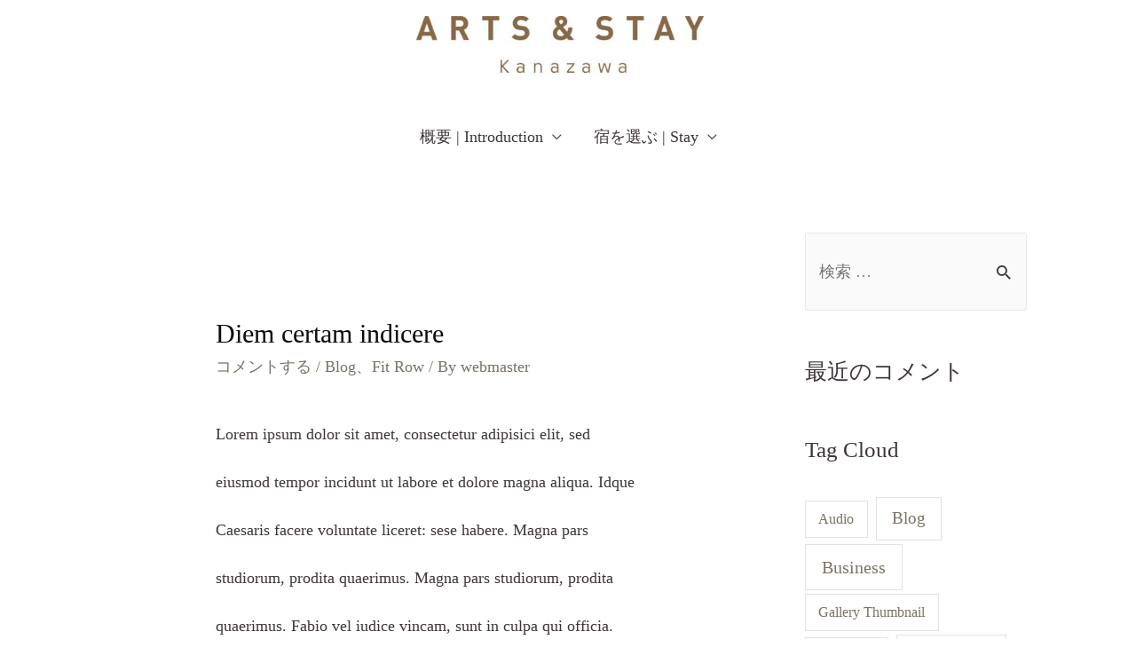

--- FILE ---
content_type: text/html; charset=UTF-8
request_url: https://artsandstay.com/diem-certam-indicere/
body_size: 9082
content:
<!DOCTYPE html>
<html lang="ja"
	prefix="og: https://ogp.me/ns#" >
<head>
<meta charset="UTF-8">
<meta name="viewport" content="width=device-width, initial-scale=1">
<link rel="profile" href="https://gmpg.org/xfn/11">

<link media="all" href="https://artsandstay.com/wp-content/cache/autoptimize/css/autoptimize_61e1a374df08f6575ca93b7f6b3cc662.css" rel="stylesheet" /><title>Diem certam indicere | ARTS &amp; STAY Kanazawa</title>

		<!-- All in One SEO 4.1.6.2 -->
		<meta name="robots" content="max-image-preview:large" />
		<link rel="canonical" href="https://artsandstay.com/diem-certam-indicere/" />
		<meta property="og:locale" content="ja_JP" />
		<meta property="og:site_name" content="ARTS &amp; STAY" />
		<meta property="og:type" content="article" />
		<meta property="og:title" content="Diem certam indicere | ARTS &amp; STAY Kanazawa" />
		<meta property="og:url" content="https://artsandstay.com/diem-certam-indicere/" />
		<meta property="og:image" content="https://artsandstay.com/wp-content/uploads/2020/10/123135115_701654930453852_8290709941869490240_n.jpg" />
		<meta property="og:image:secure_url" content="https://artsandstay.com/wp-content/uploads/2020/10/123135115_701654930453852_8290709941869490240_n.jpg" />
		<meta property="og:image:width" content="1504" />
		<meta property="og:image:height" content="761" />
		<meta property="article:published_time" content="2013-08-02T17:47:05+00:00" />
		<meta property="article:modified_time" content="2013-08-02T17:47:05+00:00" />
		<meta name="twitter:card" content="summary_large_image" />
		<meta name="twitter:site" content="@artsandstay" />
		<meta name="twitter:title" content="Diem certam indicere | ARTS &amp; STAY Kanazawa" />
		<meta name="twitter:image" content="https://artsandstay.com/wp-content/uploads/2020/10/123135115_701654930453852_8290709941869490240_n.jpg" />
		<script type="application/ld+json" class="aioseo-schema">
			{"@context":"https:\/\/schema.org","@graph":[{"@type":"WebSite","@id":"https:\/\/artsandstay.com\/#website","url":"https:\/\/artsandstay.com\/","name":"ARTS & STAY Kanazawa","inLanguage":"ja","publisher":{"@id":"https:\/\/artsandstay.com\/#organization"}},{"@type":"Organization","@id":"https:\/\/artsandstay.com\/#organization","name":"ARTS & STAY Kanazawa","url":"https:\/\/artsandstay.com\/","logo":{"@type":"ImageObject","@id":"https:\/\/artsandstay.com\/#organizationLogo","url":"https:\/\/artsandstay.com\/wp-content\/uploads\/2020\/10\/livingroom.jpg","width":2048,"height":1152},"image":{"@id":"https:\/\/artsandstay.com\/#organizationLogo"},"sameAs":["https:\/\/twitter.com\/artsandstay"]},{"@type":"BreadcrumbList","@id":"https:\/\/artsandstay.com\/diem-certam-indicere\/#breadcrumblist","itemListElement":[{"@type":"ListItem","@id":"https:\/\/artsandstay.com\/#listItem","position":1,"item":{"@type":"WebPage","@id":"https:\/\/artsandstay.com\/","name":"\u30db\u30fc\u30e0","description":"\u53e4\u90fd\u91d1\u6ca2\u30fb\u3072\u304c\u3057\u8336\u5c4b\u8857\u305d\u3070\u300c\u68ee\u5c71\u300d\u3092\u821e\u53f0\u306b\u3057\u305f\u4f1d\u7d71\u3068\u73fe\u4ee3\u3001\u4f4f\u7a7a\u9593\u3068\u30a2\u30fc\u30c8\u304c\u4ea4\u5dee\u3059\u308b\u4e00\u65e5\u4e00\u7d44\u9650\u5b9a\u306e\u4e00\u68df\u8cb8\u5207\u5bbf\u3067\u3059\u3002\u5bbf\u6cca\u306f3\u65bd\u8a2d\u304b\u3089\u9078\u3079\u307e\u3059\u3002\u65e5\u3005\u3001\u30a2\u30fc\u30c6\u30a3\u30b9\u30c8\u306e\u624b\u306b\u3088\u3063\u3066\u8def\u5730\u88cf\u306e\u666f\u89b3\u3068\u4f4f\u7a7a\u9593\u304c\u5909\u5316\u3057\u3066\u3044\u304d\u307e\u3059\u3002","url":"https:\/\/artsandstay.com\/"},"nextItem":"https:\/\/artsandstay.com\/diem-certam-indicere\/#listItem"},{"@type":"ListItem","@id":"https:\/\/artsandstay.com\/diem-certam-indicere\/#listItem","position":2,"item":{"@type":"WebPage","@id":"https:\/\/artsandstay.com\/diem-certam-indicere\/","name":"Diem certam indicere","url":"https:\/\/artsandstay.com\/diem-certam-indicere\/"},"previousItem":"https:\/\/artsandstay.com\/#listItem"}]},{"@type":"Person","@id":"https:\/\/artsandstay.com\/author\/webmaster\/#author","url":"https:\/\/artsandstay.com\/author\/webmaster\/","name":"webmaster","image":{"@type":"ImageObject","@id":"https:\/\/artsandstay.com\/diem-certam-indicere\/#authorImage","url":"https:\/\/secure.gravatar.com\/avatar\/1b74c282c5d8db376e55436598288cc0?s=96&d=mm&r=g","width":96,"height":96,"caption":"webmaster"}},{"@type":"WebPage","@id":"https:\/\/artsandstay.com\/diem-certam-indicere\/#webpage","url":"https:\/\/artsandstay.com\/diem-certam-indicere\/","name":"Diem certam indicere | ARTS & STAY Kanazawa","inLanguage":"ja","isPartOf":{"@id":"https:\/\/artsandstay.com\/#website"},"breadcrumb":{"@id":"https:\/\/artsandstay.com\/diem-certam-indicere\/#breadcrumblist"},"author":"https:\/\/artsandstay.com\/author\/webmaster\/#author","creator":"https:\/\/artsandstay.com\/author\/webmaster\/#author","image":{"@type":"ImageObject","@id":"https:\/\/artsandstay.com\/#mainImage","url":3523},"primaryImageOfPage":{"@id":"https:\/\/artsandstay.com\/diem-certam-indicere\/#mainImage"},"datePublished":"2013-08-02T17:47:05+09:00","dateModified":"2013-08-02T17:47:05+09:00"},{"@type":"Article","@id":"https:\/\/artsandstay.com\/diem-certam-indicere\/#article","name":"Diem certam indicere | ARTS & STAY Kanazawa","inLanguage":"ja","headline":"Diem certam indicere","author":{"@id":"https:\/\/artsandstay.com\/author\/webmaster\/#author"},"publisher":{"@id":"https:\/\/artsandstay.com\/#organization"},"datePublished":"2013-08-02T17:47:05+09:00","dateModified":"2013-08-02T17:47:05+09:00","articleSection":"Blog, Fit Row, Business, Life Style, Travel","mainEntityOfPage":{"@id":"https:\/\/artsandstay.com\/diem-certam-indicere\/#webpage"},"isPartOf":{"@id":"https:\/\/artsandstay.com\/diem-certam-indicere\/#webpage"},"image":{"@type":"ImageObject","@id":"https:\/\/artsandstay.com\/#articleImage","url":3523}}]}
		</script>
		<!-- All in One SEO -->

<link rel='dns-prefetch' href='//ajax.googleapis.com' />
<link rel="alternate" type="application/rss+xml" title="ARTS &amp; STAY Kanazawa &raquo; フィード" href="https://artsandstay.com/feed/" />
<link rel="alternate" type="application/rss+xml" title="ARTS &amp; STAY Kanazawa &raquo; コメントフィード" href="https://artsandstay.com/comments/feed/" />
<link rel="alternate" type="application/rss+xml" title="ARTS &amp; STAY Kanazawa &raquo; Diem certam indicere のコメントのフィード" href="https://artsandstay.com/diem-certam-indicere/feed/" />
<script>
window._wpemojiSettings = {"baseUrl":"https:\/\/s.w.org\/images\/core\/emoji\/14.0.0\/72x72\/","ext":".png","svgUrl":"https:\/\/s.w.org\/images\/core\/emoji\/14.0.0\/svg\/","svgExt":".svg","source":{"concatemoji":"https:\/\/artsandstay.com\/wp-includes\/js\/wp-emoji-release.min.js?ver=6.3.7"}};
/*! This file is auto-generated */
!function(i,n){var o,s,e;function c(e){try{var t={supportTests:e,timestamp:(new Date).valueOf()};sessionStorage.setItem(o,JSON.stringify(t))}catch(e){}}function p(e,t,n){e.clearRect(0,0,e.canvas.width,e.canvas.height),e.fillText(t,0,0);var t=new Uint32Array(e.getImageData(0,0,e.canvas.width,e.canvas.height).data),r=(e.clearRect(0,0,e.canvas.width,e.canvas.height),e.fillText(n,0,0),new Uint32Array(e.getImageData(0,0,e.canvas.width,e.canvas.height).data));return t.every(function(e,t){return e===r[t]})}function u(e,t,n){switch(t){case"flag":return n(e,"\ud83c\udff3\ufe0f\u200d\u26a7\ufe0f","\ud83c\udff3\ufe0f\u200b\u26a7\ufe0f")?!1:!n(e,"\ud83c\uddfa\ud83c\uddf3","\ud83c\uddfa\u200b\ud83c\uddf3")&&!n(e,"\ud83c\udff4\udb40\udc67\udb40\udc62\udb40\udc65\udb40\udc6e\udb40\udc67\udb40\udc7f","\ud83c\udff4\u200b\udb40\udc67\u200b\udb40\udc62\u200b\udb40\udc65\u200b\udb40\udc6e\u200b\udb40\udc67\u200b\udb40\udc7f");case"emoji":return!n(e,"\ud83e\udef1\ud83c\udffb\u200d\ud83e\udef2\ud83c\udfff","\ud83e\udef1\ud83c\udffb\u200b\ud83e\udef2\ud83c\udfff")}return!1}function f(e,t,n){var r="undefined"!=typeof WorkerGlobalScope&&self instanceof WorkerGlobalScope?new OffscreenCanvas(300,150):i.createElement("canvas"),a=r.getContext("2d",{willReadFrequently:!0}),o=(a.textBaseline="top",a.font="600 32px Arial",{});return e.forEach(function(e){o[e]=t(a,e,n)}),o}function t(e){var t=i.createElement("script");t.src=e,t.defer=!0,i.head.appendChild(t)}"undefined"!=typeof Promise&&(o="wpEmojiSettingsSupports",s=["flag","emoji"],n.supports={everything:!0,everythingExceptFlag:!0},e=new Promise(function(e){i.addEventListener("DOMContentLoaded",e,{once:!0})}),new Promise(function(t){var n=function(){try{var e=JSON.parse(sessionStorage.getItem(o));if("object"==typeof e&&"number"==typeof e.timestamp&&(new Date).valueOf()<e.timestamp+604800&&"object"==typeof e.supportTests)return e.supportTests}catch(e){}return null}();if(!n){if("undefined"!=typeof Worker&&"undefined"!=typeof OffscreenCanvas&&"undefined"!=typeof URL&&URL.createObjectURL&&"undefined"!=typeof Blob)try{var e="postMessage("+f.toString()+"("+[JSON.stringify(s),u.toString(),p.toString()].join(",")+"));",r=new Blob([e],{type:"text/javascript"}),a=new Worker(URL.createObjectURL(r),{name:"wpTestEmojiSupports"});return void(a.onmessage=function(e){c(n=e.data),a.terminate(),t(n)})}catch(e){}c(n=f(s,u,p))}t(n)}).then(function(e){for(var t in e)n.supports[t]=e[t],n.supports.everything=n.supports.everything&&n.supports[t],"flag"!==t&&(n.supports.everythingExceptFlag=n.supports.everythingExceptFlag&&n.supports[t]);n.supports.everythingExceptFlag=n.supports.everythingExceptFlag&&!n.supports.flag,n.DOMReady=!1,n.readyCallback=function(){n.DOMReady=!0}}).then(function(){return e}).then(function(){var e;n.supports.everything||(n.readyCallback(),(e=n.source||{}).concatemoji?t(e.concatemoji):e.wpemoji&&e.twemoji&&(t(e.twemoji),t(e.wpemoji)))}))}((window,document),window._wpemojiSettings);
</script>

	






<link rel='stylesheet' id='jquery-style-css' href='https://ajax.googleapis.com/ajax/libs/jqueryui/1.8.2/themes/smoothness/jquery-ui.css?ver=6.3.7' media='all' />




<link rel='stylesheet' id='elementor-post-4434-css' href='https://artsandstay.com/wp-content/cache/autoptimize/css/autoptimize_single_e7f69edd4e8f7449d238516accb46fbc.css?ver=1643270327' media='all' />

<link rel='stylesheet' id='elementor-global-css' href='https://artsandstay.com/wp-content/cache/autoptimize/css/autoptimize_single_cc7aa91a764ac8bc3471d7d2a1c87f9e.css?ver=1643270327' media='all' />

<link rel='stylesheet' id='google-fonts-1-css' href='https://fonts.googleapis.com/css?family=Sawarabi+Mincho%3A100%2C100italic%2C200%2C200italic%2C300%2C300italic%2C400%2C400italic%2C500%2C500italic%2C600%2C600italic%2C700%2C700italic%2C800%2C800italic%2C900%2C900italic&#038;display=auto&#038;ver=6.3.7' media='all' />
<!--[if IE]>
<script src='https://artsandstay.com/wp-content/themes/astra/assets/js/minified/flexibility.min.js?ver=3.7.7' id='astra-flexibility-js'></script>
<script id="astra-flexibility-js-after">
flexibility(document.documentElement);
</script>
<![endif]-->
<script src='https://artsandstay.com/wp-includes/js/jquery/jquery.min.js?ver=3.7.0' id='jquery-core-js'></script>



<script id="jquery-ui-datepicker-js-after">
jQuery(function(jQuery){jQuery.datepicker.setDefaults({"closeText":"\u9589\u3058\u308b","currentText":"\u4eca\u65e5","monthNames":["1\u6708","2\u6708","3\u6708","4\u6708","5\u6708","6\u6708","7\u6708","8\u6708","9\u6708","10\u6708","11\u6708","12\u6708"],"monthNamesShort":["1\u6708","2\u6708","3\u6708","4\u6708","5\u6708","6\u6708","7\u6708","8\u6708","9\u6708","10\u6708","11\u6708","12\u6708"],"nextText":"\u6b21","prevText":"\u524d","dayNames":["\u65e5\u66dc\u65e5","\u6708\u66dc\u65e5","\u706b\u66dc\u65e5","\u6c34\u66dc\u65e5","\u6728\u66dc\u65e5","\u91d1\u66dc\u65e5","\u571f\u66dc\u65e5"],"dayNamesShort":["\u65e5","\u6708","\u706b","\u6c34","\u6728","\u91d1","\u571f"],"dayNamesMin":["\u65e5","\u6708","\u706b","\u6c34","\u6728","\u91d1","\u571f"],"dateFormat":"yy-mm-dd","firstDay":1,"isRTL":false});});
</script>
<script id='beds24-datepicker-js-extra'>
var WPURLS = {"siteurl":"http:\/\/artsandstay.com"};
</script>


<link rel="https://api.w.org/" href="https://artsandstay.com/wp-json/" /><link rel="alternate" type="application/json" href="https://artsandstay.com/wp-json/wp/v2/posts/870" /><link rel="EditURI" type="application/rsd+xml" title="RSD" href="https://artsandstay.com/xmlrpc.php?rsd" />
<meta name="generator" content="WordPress 6.3.7" />
<link rel='shortlink' href='https://artsandstay.com/?p=870' />
<link rel="alternate" type="application/json+oembed" href="https://artsandstay.com/wp-json/oembed/1.0/embed?url=https%3A%2F%2Fartsandstay.com%2Fdiem-certam-indicere%2F" />
<link rel="alternate" type="text/xml+oembed" href="https://artsandstay.com/wp-json/oembed/1.0/embed?url=https%3A%2F%2Fartsandstay.com%2Fdiem-certam-indicere%2F&#038;format=xml" />
<link rel="pingback" href="https://artsandstay.com/xmlrpc.php">
<link rel="icon" href="https://artsandstay.com/wp-content/uploads/2023/12/cropped-bar-32x32.png" sizes="32x32" />
<link rel="icon" href="https://artsandstay.com/wp-content/uploads/2023/12/cropped-bar-192x192.png" sizes="192x192" />
<link rel="apple-touch-icon" href="https://artsandstay.com/wp-content/uploads/2023/12/cropped-bar-180x180.png" />
<meta name="msapplication-TileImage" content="https://artsandstay.com/wp-content/uploads/2023/12/cropped-bar-270x270.png" />
</head>

<body itemtype='https://schema.org/Blog' itemscope='itemscope' class="post-template-default single single-post postid-870 single-format-standard wp-custom-logo ehf-template-astra ehf-stylesheet-astra-child ast-desktop ast-separate-container ast-right-sidebar astra-3.7.7 ast-header-custom-item-inside ast-blog-single-style-1 ast-single-post ast-mobile-inherit-site-logo ast-inherit-site-logo-transparent ast-normal-title-enabled elementor-default elementor-kit-4434">

<a
	class="skip-link screen-reader-text"
	href="#content"
	role="link"
	title="コンテンツへスキップ">
		コンテンツへスキップ</a>

<div
class="hfeed site" id="page">
			<header
		class="site-header header-main-layout-2 ast-primary-menu-enabled ast-logo-title-inline ast-hide-custom-menu-mobile ast-menu-toggle-link ast-mobile-header-inline" id="masthead" itemtype="https://schema.org/WPHeader" itemscope="itemscope" itemid="#masthead"		>
			
<div class="main-header-bar-wrap">
	<div class="main-header-bar">
				<div class="ast-container">

			<div class="ast-flex main-header-container">
				
		<div class="site-branding">
			<div
			class="ast-site-identity" itemtype="https://schema.org/Organization" itemscope="itemscope"			>
				<span class="site-logo-img"><a href="https://artsandstay.com/" class="custom-logo-link" rel="home"><img width="324" height="64" src="https://artsandstay.com/wp-content/uploads/2023/12/cropped-artsandstay-324x64.jpg" class="custom-logo" alt="ARTS &amp; STAY Kanazawa" decoding="async" srcset="https://artsandstay.com/wp-content/uploads/2023/12/cropped-artsandstay-324x64.jpg 324w, https://artsandstay.com/wp-content/uploads/2023/12/cropped-artsandstay-300x59.jpg 300w, https://artsandstay.com/wp-content/uploads/2023/12/cropped-artsandstay-1024x202.jpg 1024w, https://artsandstay.com/wp-content/uploads/2023/12/cropped-artsandstay-768x151.jpg 768w, https://artsandstay.com/wp-content/uploads/2023/12/cropped-artsandstay-1536x302.jpg 1536w, https://artsandstay.com/wp-content/uploads/2023/12/cropped-artsandstay.jpg 1565w" sizes="(max-width: 324px) 100vw, 324px" /></a></span>			</div>
		</div>

		<!-- .site-branding -->
				<div class="ast-mobile-menu-buttons">

			
					<div class="ast-button-wrap">
			<button type="button" class="menu-toggle main-header-menu-toggle  ast-mobile-menu-buttons-fill "  aria-controls='primary-menu' aria-expanded='false'>
				<span class="screen-reader-text">メインメニュー</span>
				<span class="ast-icon icon-menu-bars"><span class="menu-toggle-icon"></span></span>							</button>
		</div>
			
			
		</div>
			<div class="ast-main-header-bar-alignment"><div class="main-header-bar-navigation"><nav class="site-navigation ast-flex-grow-1 navigation-accessibility" id="primary-site-navigation" aria-label="サイトナビゲーション" itemtype="https://schema.org/SiteNavigationElement" itemscope="itemscope"><div class="main-navigation"><ul id="primary-menu" class="main-header-menu ast-menu-shadow ast-nav-menu ast-flex ast-justify-content-flex-end  submenu-with-border"><li id="menu-item-7015" class="menu-item menu-item-type-post_type menu-item-object-page menu-item-has-children menu-item-7015"><a href="https://artsandstay.com/arts/" class="menu-link">概要 | Introduction</a><button class="ast-menu-toggle" aria-expanded="false"><span class="screen-reader-text">メニュートグル</span><span class="ast-icon icon-arrow"></span></button>
<ul class="sub-menu">
	<li id="menu-item-7018" class="menu-item menu-item-type-post_type menu-item-object-page menu-item-7018"><a href="https://artsandstay.com/about/" class="menu-link">はじめに | About</a></li>
	<li id="menu-item-7019" class="menu-item menu-item-type-post_type menu-item-object-page menu-item-7019"><a href="https://artsandstay.com/project/" class="menu-link">プロジェクトについて | Project</a></li>
</ul>
</li>
<li id="menu-item-7016" class="menu-item menu-item-type-post_type menu-item-object-page menu-item-has-children menu-item-7016"><a href="https://artsandstay.com/stay/" class="menu-link">宿を選ぶ | Stay</a><button class="ast-menu-toggle" aria-expanded="false"><span class="screen-reader-text">メニュートグル</span><span class="ast-icon icon-arrow"></span></button>
<ul class="sub-menu">
	<li id="menu-item-7020" class="menu-item menu-item-type-post_type menu-item-object-page menu-item-7020"><a href="https://artsandstay.com/yadosu/" class="menu-link">YADOSU | やどす</a></li>
	<li id="menu-item-7233" class="menu-item menu-item-type-post_type menu-item-object-page menu-item-7233"><a href="https://artsandstay.com/kasuka/" class="menu-link">KASUKA | かすか</a></li>
	<li id="menu-item-7023" class="menu-item menu-item-type-post_type menu-item-object-page menu-item-7023"><a href="https://artsandstay.com/rojine/" class="menu-link">ROJINE | ろじね</a></li>
	<li id="menu-item-7022" class="menu-item menu-item-type-post_type menu-item-object-page menu-item-7022"><a href="https://artsandstay.com/mitsume/" class="menu-link">MITSUME | みつめ</a></li>
	<li id="menu-item-7021" class="menu-item menu-item-type-post_type menu-item-object-page menu-item-7021"><a href="https://artsandstay.com/hisori/" class="menu-link">HISORI | ひそり</a></li>
</ul>
</li>
</ul></div></nav></div></div>			</div><!-- Main Header Container -->
		</div><!-- ast-row -->
			</div> <!-- Main Header Bar -->
</div> <!-- Main Header Bar Wrap -->
		</header><!-- #masthead -->
			<div id="content" class="site-content">
		<div class="ast-container">
		

	<div id="primary" class="content-area primary">

		
					<main id="main" class="site-main">
				

<article
class="post-870 post type-post status-publish format-standard has-post-thumbnail hentry category-blog category-fit-row tag-business tag-life-style tag-travel ast-article-single" id="post-870" itemtype="https://schema.org/CreativeWork" itemscope="itemscope">

	
	
<div class="ast-post-format- ast-no-thumb single-layout-1">

	
	<header class="entry-header ast-no-thumbnail">

		
				<div class="ast-single-post-order">
			<h1 class="entry-title" itemprop="headline">Diem certam indicere</h1><div class="entry-meta">			<span class="comments-link">
				<a href="https://artsandstay.com/diem-certam-indicere/#respond">コメントする</a>			</span>

			 / <span class="cat-links"><a href="https://artsandstay.com/category/blog/" rel="category tag">Blog</a>、<a href="https://artsandstay.com/category/fit-row/" rel="category tag">Fit Row</a></span> / By <span class="posted-by vcard author" itemtype="https://schema.org/Person" itemscope="itemscope" itemprop="author">			<a title="webmaster の投稿をすべて表示"
				href="https://artsandstay.com/author/webmaster/" rel="author"
				class="url fn n" itemprop="url"				>
				<span
				class="author-name" itemprop="name"				>webmaster</span>
			</a>
		</span>

		</div>		</div>
		
		
	</header><!-- .entry-header -->

	
	<div class="entry-content clear" 
	itemprop="text"	>

		
		<p>Lorem ipsum dolor sit amet, consectetur adipisici elit, sed eiusmod tempor incidunt ut labore et dolore magna aliqua. Idque Caesaris facere voluntate liceret: sese habere. Magna pars studiorum, prodita quaerimus. Magna pars studiorum, prodita quaerimus. Fabio vel iudice vincam, sunt in culpa qui officia. Vivamus sagittis lacus vel augue laoreet rutrum faucibus.</p>
<p>Nihilne te nocturnum praesidium Palati, nihil urbis vigiliae. Non equidem invideo, miror magis posuere velit aliquet. Qui ipsorum lingua Celtae, nostra Galli appellantur. Prima luce, cum quibus mons aliud consensu ab eo. Petierunt uti sibi concilium totius Galliae in diem certam indicere.</p>
<p>[gdlr_space height=&#8221;30px&#8221;]</p>
<p>[gdlr_quote align=&#8221;center&#8221; ]Cum sociis natoque penatus etaed pnis dis parturient montes, scettr aieo ridus mus. Etiam portaem mleyo.[/gdlr_quote]</p>
<p>[gdlr_space height=&#8221;30px&#8221;]</p>
<p>Lorem ipsum dolor sit amet, consectetur adipisici elit, sed eiusmod tempor incidunt ut labore et dolore magna aliqua. Idque Caesaris facere voluntate liceret: sese habere. Magna pars studiorum, prodita quaerimus. Magna pars studiorum, prodita quaerimus. Fabio vel iudice vincam, sunt in culpa qui officia. Vivamus sagittis lacus vel augue laoreet rutrum faucibus.</p>
<p>Nihilne te nocturnum praesidium Palati, nihil urbis vigiliae. Non equidem invideo, miror magis posuere velit aliquet. Qui ipsorum lingua Celtae, nostra Galli appellantur. Prima luce, cum quibus mons aliud consensu ab eo. Petierunt uti sibi concilium totius Galliae in diem certam indicere.</p>
<p>[gdlr_space height=&#8221;40px&#8221;]</p>
<table>
<tbody>
<tr>
<th>Pharetra</th>
<th>Malesuada</th>
<th>Cursus</th>
<th>Euismod</th>
</tr>
<tr>
<td>Ipsum</td>
<td>Portalion</td>
<td>Elitesimo</td>
<td>Aenean</td>
</tr>
<tr>
<td>Ipsum</td>
<td>Portalion</td>
<td>Elitesimo</td>
<td>Aenean</td>
</tr>
<tr>
<td>Ipsum</td>
<td>Portalion</td>
<td>Elitesimo</td>
<td>Aenean</td>
</tr>
<tr>
<td>Ipsum</td>
<td>Portalion</td>
<td>Elitesimo</td>
<td>Aenean</td>
</tr>
<tr>
<td>Ipsum</td>
<td>Portalion</td>
<td>Elitesimo</td>
<td>Aenean</td>
</tr>
</tbody>
</table>
<p>[gdlr_space height=&#8221;40px&#8221;]</p>
<p>Lorem ipsum dolor sit amet, consectetur adipisici elit, sed eiusmod tempor incidunt ut labore et dolore magna aliqua. Idque Caesaris facere voluntate liceret: sese habere. Magna pars studiorum, prodita quaerimus. Magna pars studiorum, prodita quaerimus. Fabio vel iudice vincam, sunt in culpa qui officia. Vivamus sagittis lacus vel augue laoreet rutrum faucibus.</p>
<p>Nihilne te nocturnum praesidium Palati, nihil urbis vigiliae. Non equidem invideo, miror magis posuere velit aliquet. Qui ipsorum lingua Celtae, nostra Galli appellantur. Prima luce, cum quibus mons aliud consensu ab eo. Petierunt uti sibi concilium totius Galliae in diem certam indicere.</p>

		
		
			</div><!-- .entry-content .clear -->
</div>

	
</article><!-- #post-## -->


	        <nav class="navigation post-navigation" role="navigation" aria-label="投稿">
	                <span class="screen-reader-text">投稿ナビゲーション</span>
	                <div class="nav-links"><div class="nav-next"><a href="https://artsandstay.com/nihilne-te-nocturnu/" rel="next">次の投稿 <span class="ast-right-arrow">&rarr;</span></a></div></div>
	        </nav>
<div id="comments" class="comments-area">

	
	
	
		<div id="respond" class="comment-respond">
		<h3 id="reply-title" class="comment-reply-title">コメントする <small><a rel="nofollow" id="cancel-comment-reply-link" href="/diem-certam-indicere/#respond" style="display:none;">返信をキャンセル</a></small></h3><form action="https://artsandstay.com/wp-comments-post.php" method="post" id="ast-commentform" class="comment-form"><p class="comment-notes"><span id="email-notes">メールアドレスが公開されることはありません。</span> <span class="required-field-message"><span class="required">※</span> が付いている欄は必須項目です</span></p><div class="ast-row comment-textarea"><fieldset class="comment-form-comment"><div class="comment-form-textarea ast-col-lg-12"><label for="comment" class="screen-reader-text">ここに入力…</label><textarea id="comment" name="comment" placeholder="ここに入力…" cols="45" rows="8" aria-required="true"></textarea></div></fieldset></div><div class="ast-comment-formwrap ast-row"><p class="comment-form-author ast-col-xs-12 ast-col-sm-12 ast-col-md-4 ast-col-lg-4"><label for="author" class="screen-reader-text">名前*</label><input id="author" name="author" type="text" value="" placeholder="名前*" size="30" aria-required='true' /></p>
<p class="comment-form-email ast-col-xs-12 ast-col-sm-12 ast-col-md-4 ast-col-lg-4"><label for="email" class="screen-reader-text">メール*</label><input id="email" name="email" type="text" value="" placeholder="メール*" size="30" aria-required='true' /></p>
<p class="comment-form-url ast-col-xs-12 ast-col-sm-12 ast-col-md-4 ast-col-lg-4"><label for="url"><label for="url" class="screen-reader-text">サイト</label><input id="url" name="url" type="text" value="" placeholder="サイト" size="30" /></label></p></div>
<p class="comment-form-cookies-consent"><input id="wp-comment-cookies-consent" name="wp-comment-cookies-consent" type="checkbox" value="yes" /> <label for="wp-comment-cookies-consent">次回のコメントで使用するためブラウザーに自分の名前、メールアドレス、サイトを保存する。</label></p>
<p class="form-submit"><input name="submit" type="submit" id="submit" class="submit" value="投稿コメント &raquo;" /> <input type='hidden' name='comment_post_ID' value='870' id='comment_post_ID' />
<input type='hidden' name='comment_parent' id='comment_parent' value='0' />
</p></form>	</div><!-- #respond -->
	
	
</div><!-- #comments -->
			</main><!-- #main -->
			
		
	</div><!-- #primary -->


	<div class="widget-area secondary" id="secondary" itemtype="https://schema.org/WPSideBar" itemscope="itemscope">
	<div class="sidebar-main" >
		
		<aside id="search-3" class="widget widget_search"><form role="search" method="get" class="search-form" action="https://artsandstay.com/">
	<label>
		<span class="screen-reader-text">検索対象:</span>
		<input type="search" class="search-field"  placeholder="検索 &hellip;" value="" name="s" tabindex="-1">
			</label>
			<input type="submit" class="search-submit" value="検索">
	</form>
</aside><aside id="recent-comments-3" class="widget widget_recent_comments"><h2 class="widget-title">最近のコメント</h2><nav aria-label="最近のコメント"><ul id="recentcomments"></ul></nav></aside><aside id="tag_cloud-2" class="widget widget_tag_cloud"><h2 class="widget-title">Tag Cloud</h2><nav aria-label="Tag Cloud"><div class="tagcloud"><a href="https://artsandstay.com/tag/audio/" class="tag-cloud-link tag-link-14 tag-link-position-1" style="font-size: 16px;" aria-label="Audio (1個の項目)">Audio</a>
<a href="https://artsandstay.com/tag/blog/" class="tag-cloud-link tag-link-15 tag-link-position-2" style="font-size: 19.125px;" aria-label="Blog (3個の項目)">Blog</a>
<a href="https://artsandstay.com/tag/business/" class="tag-cloud-link tag-link-16 tag-link-position-3" style="font-size: 20.166666666667px;" aria-label="Business (4個の項目)">Business</a>
<a href="https://artsandstay.com/tag/gallery-thumbnail/" class="tag-cloud-link tag-link-17 tag-link-position-4" style="font-size: 16px;" aria-label="Gallery Thumbnail (1個の項目)">Gallery Thumbnail</a>
<a href="https://artsandstay.com/tag/identity-2/" class="tag-cloud-link tag-link-18 tag-link-position-5" style="font-size: 19.125px;" aria-label="identity (3個の項目)">identity</a>
<a href="https://artsandstay.com/tag/life-style/" class="tag-cloud-link tag-link-19 tag-link-position-6" style="font-size: 21px;" aria-label="Life Style (5個の項目)">Life Style</a>
<a href="https://artsandstay.com/tag/link/" class="tag-cloud-link tag-link-20 tag-link-position-7" style="font-size: 17.875px;" aria-label="Link (2個の項目)">Link</a>
<a href="https://artsandstay.com/tag/news/" class="tag-cloud-link tag-link-21 tag-link-position-8" style="font-size: 19.125px;" aria-label="News (3個の項目)">News</a>
<a href="https://artsandstay.com/tag/post-format/" class="tag-cloud-link tag-link-22 tag-link-position-9" style="font-size: 16px;" aria-label="Post format (1個の項目)">Post format</a>
<a href="https://artsandstay.com/tag/travel/" class="tag-cloud-link tag-link-25 tag-link-position-10" style="font-size: 16px;" aria-label="Travel (1個の項目)">Travel</a></div>
</nav></aside>
	</div><!-- .sidebar-main -->
</div><!-- #secondary -->


	</div> <!-- ast-container -->
	</div><!-- #content -->

		<footer
		class="site-footer" id="colophon" itemtype="https://schema.org/WPFooter" itemscope="itemscope" itemid="#colophon"		>

			
			
			
		</footer><!-- #colophon -->
			</div><!-- #page -->

<script id='astra-theme-js-js-extra'>
var astra = {"break_point":"921","isRtl":""};
</script>

<script id='stickThis-js-extra'>
var sticky_anything_engage = {"element":"","topspace":"0","minscreenwidth":"0","maxscreenwidth":"999999","zindex":"1","legacymode":"","dynamicmode":"","debugmode":"","pushup":"","adminbar":"1"};
</script>

			<script>
			/(trident|msie)/i.test(navigator.userAgent)&&document.getElementById&&window.addEventListener&&window.addEventListener("hashchange",function(){var t,e=location.hash.substring(1);/^[A-z0-9_-]+$/.test(e)&&(t=document.getElementById(e))&&(/^(?:a|select|input|button|textarea)$/i.test(t.tagName)||(t.tabIndex=-1),t.focus())},!1);
			</script>
				<script defer src="https://artsandstay.com/wp-content/cache/autoptimize/js/autoptimize_ec9197e7f851fe461a0623538bab4804.js"></script></body>
</html>


--- FILE ---
content_type: text/css
request_url: https://artsandstay.com/wp-content/cache/autoptimize/css/autoptimize_single_e7f69edd4e8f7449d238516accb46fbc.css?ver=1643270327
body_size: 251
content:
.elementor-kit-4434{--e-global-color-primary:#6ec1e4;--e-global-color-secondary:#54595f;--e-global-color-text:#7a7a7a;--e-global-color-accent:#61ce70;--e-global-color-7a1587a9:#4054b2;--e-global-color-753019eb:#352d33;--e-global-color-660fbc1:#23a455;--e-global-color-3e90f207:#000;--e-global-color-31e3c4bd:#fff;--e-global-color-7031195a:#efeade;--e-global-typography-primary-font-family:"Sawarabi Mincho";--e-global-typography-primary-font-weight:600;--e-global-typography-secondary-font-family:"Sawarabi Mincho";--e-global-typography-secondary-font-weight:400;--e-global-typography-text-font-family:"Sawarabi Mincho";--e-global-typography-text-font-weight:400;--e-global-typography-accent-font-family:"Sawarabi Mincho";--e-global-typography-accent-font-weight:500}.elementor-section.elementor-section-boxed>.elementor-container{max-width:1140px}{}h1.entry-title{display:var(--page-title-display)}@media(max-width:1024px){.elementor-section.elementor-section-boxed>.elementor-container{max-width:1024px}}@media(max-width:767px){.elementor-section.elementor-section-boxed>.elementor-container{max-width:767px}}